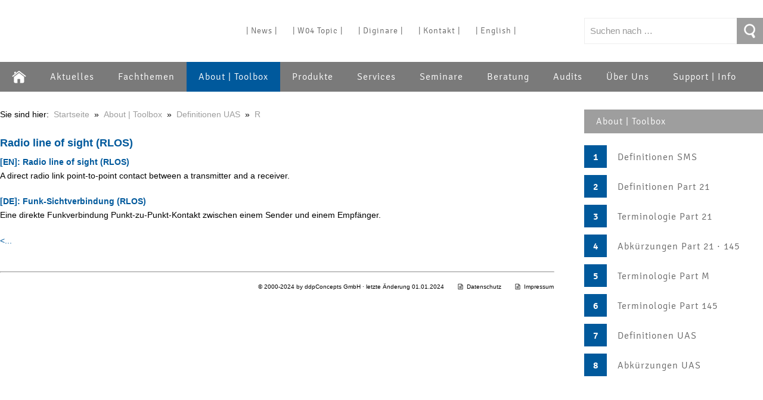

--- FILE ---
content_type: text/html; charset=utf-8
request_url: https://www.ddpconcepts.ch/about-_-toolbox/definitionen-uas/r/
body_size: 4218
content:
<!DOCTYPE html>

<html lang="de">
	<head>
		<meta charset="UTF-8">
		<title>Website der ddpConcepts GmbH</title>
		<meta name="generator" content="SIQUANDO Pro (#3164-3144)">
		<meta name="author" content="Karsten Fischer, ddpConcepts GmbH">
		<meta name="copyright" content="Copyright by ddpConcepts GmbH, CH-6373 Ennetbürgen. Das Logo «ddpConcepts aviation engineering management» ist ein eingetragenes Markenzeichen der ddpConcepts GmbH, CH-6373 Ennetbürgen. Der Begriff «Diginare» ist eine in der Schweiz beim Eidgenössischen Institut für Geistiges Eigentum eingetragene Wortmarke der ddpConcepts GmbH, CH-6373 Ennetbürgen.">
		<meta name="description" content="ddpConcepts GmbH - Innovative Loesungen für OEM&#039;s und Zulieferer der Luftfahrtindustrie.">
		<meta name="keywords" content="ddpConcepts GmbH, ddpConcepts, ddp Concepts, ddp, ddpConzepts, Karsten Fischer, Kerstin Maerkisch, Aviation Engineering Management, EASA Part 21, EASA Part 145, Integrierte Managementsysteme, Integrated Managementsystems, EN 9100:2018 Qualitätsmanagementsysteme, EN 9100 Quality Management System, Aviation Management Systems, EN 9100 QMS, QMS der Luft-/Raumfahrt- u. Verteidigungsindustrie, Part 21 Design Organisation Approval, Part 21 DOA, Part 21 Genehmigung als Entwicklungsbetrieb, Zertifizierung Produkte Bau- und Ausrüstungsteile, Certification Products Parts and Appliances, Aircraft Type Certification Process, Aircraft TC Process, Part 21 Production Organisation Approval, Part 21 POA, Part 21 Genehmigung als Herstellungsbetrieb, Part 145 Maintenance Organisation Approval, Part 145 MOA, Part 145 Genehmigung als Instandhaltungsbetrieb, Configuration Management, CM, Konfigurationsmanagment, KM, ISO 10007, EIA-649, CMII, Sicherheits- und Risikomanagement, Safety and Riskmanagement, SMS, Safety Management System, Safety Management, Risk Management, Nadcap, Zertifizierung spezieller Prozesse nach Nadcap, , Spezielle Prozesse, Special Processes, Human Factors Aspekte, Human Factors, Menschliche Faktoren, Human Performance, Menschliches Leistungsvermoegen, Unmanned Aircraft Systems, UAS, Unbemannte Luftfahrzeuge, UAV, Drone, Uncrewed Aircraft System">
		<meta name="mission" content="Innovative Loesungen für OEM&#039;s und Zulieferer der Luftfahrtindustrie.">
		<meta name="Organisations of Interest" content="EASA, European Union Aviation Safety Agency, Agentur der Europäischen Union für Flugsicherheit, FOCA, Federal Office of Civil Aviation, BAZL, Bundesamt für Zivilluftfahrt, Austro Control, FAA, JAA, Joint Aviation Authorities, Performance Review Institute (PRI), ICAO, International Civil Aviation Organisation, EDA, European Defense Agency, Swiss MMA, Swiss Military Aviation Authority">
		<meta name="Products for Aviation Industry" content="Generic DO Documentation, Generic Design Organisation Handbook, Generic DOH, Generic Flight Test Operations Manual, Generic FTOM, Generic DO Forms, Generic DO Templates, Generic Compliance Management Checklist, Generic CCL, Generic Part 21 CCL, DO Documentation Template, Design Organisation Handbook Template, DOH Template, Flight Test Operations Manual Template, FTOM Template, DO Forms Templates, Compliance Management Checklist Template, CCL Template, Generic PO Documentation, Generic Production Organisation Handbook, Generic POH, Comparison EU EASA Part 21 with US FAA Part 21, Generic Aviation Safety Training Material">
		<meta name="Services for Aviation Industry" content="Beratung, Beratung/Unterstuetzung, System Monitoring, Audit, Seminare, Schulungen, Training, Diginare, Digitale Seminare, Webinare, Toolbox">

<link rel="stylesheet" href="../../../classes/plugins/ngpluginlightbox/css/">
<link rel="stylesheet" href="../../../classes/plugins/ngplugintypography/css/">
<link rel="stylesheet" href="../../../classes/plugins/ngpluginlayout/ngpluginlayoutpro/css/">
<link rel="stylesheet" href="../../../classes/plugins/ngpluginparagraph/ngpluginparagraphtext/css/style.css">
<link rel="stylesheet" href="../../../classes/plugins/ngpluginparagraph/ngpluginparagraphbuttons/css/">
<link rel="stylesheet" href="../../../classes/plugins/ngplugintypography/css/signika.css">
		<script src="../../../js/jquery.js"></script>
			<script src="../../../classes/plugins/ngpluginlightbox/js/lightbox.js"></script>
	
		<meta name="google-site-verification" content="O9ptmStMuYs2XaPnG7ZtMIna4hRlUXk5gTI4WW1xfck" />		
	</head>
	

	<body>	

<div id="center">

<div id="logo">


<ul>
<li><a href="../../../common/info/news.html">| News |</a></li>
<li><a href="../../../common/info/w04-topic">| W04 Topic |</a></li>
<li><a href="../../../common/info/diginare.html">| Diginare |</a></li>
<li><a href="../../../common/info/kontakt.html">| Kontakt |</a></li>
<li><a href="../../../common/info/english.html">| English |</a></li>
</ul>


<form action="../../../common/special/search.html"  >
	<input placeholder="Suchen nach …" type="text" name="criteria">
	<button type="submit"></button>
</form>


</div>

<div id="navigation">
<ul>

<li><a id="home" href="../../../"><span>Startseite</span></a></li>

<li><a href="../../../aktuelles/">Aktuelles</a></li>
<li><a href="../../../fachthemen/">Fachthemen</a></li>
<li class="active"><a href="../../">About | Toolbox</a></li>
<li><a href="../../../produkte/">Produkte</a></li>
<li><a href="../../../services/">Services</a></li>
<li><a href="../../../seminare/">Seminare </a></li>
<li><a href="../../../beratung/">Beratung</a></li>
<li><a href="../../../audits/">Audits</a></li>
<li><a href="../../../ueber-uns/">Über Uns</a></li>
<li><a href="../../../support-_-info/">Support | Info</a></li>

</ul>

<div class="clearfix"></div>

</div>

<div id="maincontainer">

<div id="subnav">

<a class="subnavheader" href="../../">About | Toolbox</a>

<ul>
	<li>
	<a class="subnavindex" href="../../definitionen-sms/">1</a>
	<a class="subnavcaption" href="../../definitionen-sms/">Definitionen SMS</a></li>
	<li>
	<a class="subnavindex" href="../../definitionen-part-21/">2</a>
	<a class="subnavcaption" href="../../definitionen-part-21/">Definitionen Part 21</a></li>
	<li>
	<a class="subnavindex" href="../../terminologie-part-21/">3</a>
	<a class="subnavcaption" href="../../terminologie-part-21/">Terminologie Part 21</a></li>
	<li>
	<a class="subnavindex" href="../../abkuerzungen-part-21-_-145/">4</a>
	<a class="subnavcaption" href="../../abkuerzungen-part-21-_-145/">Abkürzungen Part 21 · 145</a></li>
	<li>
	<a class="subnavindex" href="../../terminologie-part-m/">5</a>
	<a class="subnavcaption" href="../../terminologie-part-m/">Terminologie Part M</a></li>
	<li>
	<a class="subnavindex" href="../../terminologie-part-145/">6</a>
	<a class="subnavcaption" href="../../terminologie-part-145/">Terminologie Part 145</a></li>
	<li>
	<a class="subnavindex" href="../">7</a>
	<a class="subnavcaption" href="../">Definitionen UAS</a></li>
	<li>
	<a class="subnavindex" href="../../abkuerzungen-uas/">8</a>
	<a class="subnavcaption" href="../../abkuerzungen-uas/">Abkürzungen UAS</a></li>
</ul>
</div>

<div id="main">



	<div id="breadcrumbs">
		Sie sind hier: <a href="../../../">Startseite</a> » <a href="../../">About | Toolbox</a> » <a href="../">Definitionen UAS</a> » <a href="./">R</a>
	</div>


<div>



	<div style="width:930px"  id="content">
		





<a class="ngpar" id="ngparw7e4a1a0b0d0918ab873402114755038"></a>
<h2 >Radio line of sight (RLOS)</h2><div class="paragraph" style="margin-bottom:40px;">



<p><span style="font-weight:bold;color:#00599c">[EN]: Radio line of sight (RLOS)</span><br>A direct radio link point-to-point contact between a transmitter and a receiver. </p><p><span style="font-weight:bold;color:#00599c">[DE]: Funk-Sichtverbindung (RLOS)</span><br>Eine direkte Funkverbindung Punkt-zu-Punkt-Kontakt zwischen einem Sender und einem Empfänger. </p><p><a href="../">&lt;...</a></p>


<div class="clearfix"></div>
</div>















<a class="ngpar" id="ngparw7e4a1a0b0d0954c1a73402114755038"></a>
<div class="paragraph" style="margin-bottom:0px;"><hr></div>















<a class="ngpar" id="ngparw7e4a1a0b0d0963d2673402114755038"></a>
<div class="paragraph" style="margin-bottom:0px;"><div class="sqwpluginbuttons sqwpluginbuttonsright">
            <a href="../../../support-_-info/aenderungen---website/" >© 2000-2024 by ddpConcepts GmbH · letzte Änderung 01.01.2024</a>
            <a href="../../../support-_-info/datenschutz/" ><svg     width="64" height="64" viewBox="0 0 64.00 64.00" enable-background="new 0 0 64.00 64.00" xml:space="preserve" class="sqpnavicon">
	<path fill="currentColor" d="M 53.0938,16.4509C 53.6563,17.0134 54.1384,17.7768 54.5402,18.7411C 54.942,19.7054 55.1429,20.5893 55.1429,21.3929L 55.1429,56.1071C 55.1429,56.9107 54.8616,57.5937 54.2991,58.1562C 53.7366,58.7188 53.0536,59 52.25,59L 11.75,59C 10.9464,59 10.2634,58.7188 9.70089,58.1562C 9.1384,57.5937 8.85714,56.9107 8.85714,56.1071L 8.85714,7.89285C 8.85714,7.08929 9.1384,6.40625 9.70089,5.84375C 10.2634,5.28125 10.9464,5 11.75,5L 38.75,5C 39.5536,5 40.4375,5.20089 41.4018,5.60268C 42.3661,6.00447 43.1295,6.48661 43.692,7.0491L 53.0938,16.4509 Z M 39.7143,9.09821L 39.7143,20.4286L 51.0446,20.4286C 50.8437,19.846 50.6228,19.4341 50.3817,19.1931L 40.9498,9.76116C 40.7087,9.52008 40.2969,9.2991 39.7143,9.09821 Z M 51.2857,55.1429L 51.2857,24.2857L 38.75,24.2857C 37.9464,24.2857 37.2634,24.0045 36.7009,23.442C 36.1384,22.8795 35.8571,22.1964 35.8571,21.3929L 35.8571,8.85714L 12.7143,8.85714L 12.7143,55.1429L 51.2857,55.1429 Z M 20.4286,29.1071C 20.4286,28.8259 20.519,28.5949 20.6998,28.4141C 20.8806,28.2333 21.1116,28.1429 21.3929,28.1429L 42.6071,28.1429C 42.8884,28.1429 43.1194,28.2333 43.3002,28.4141C 43.481,28.5949 43.5714,28.8259 43.5714,29.1071L 43.5714,31.0357C 43.5714,31.317 43.481,31.548 43.3002,31.7288C 43.1194,31.9096 42.8884,32 42.6071,32L 21.3929,32C 21.1116,32 20.8806,31.9096 20.6998,31.7288C 20.519,31.548 20.4286,31.317 20.4286,31.0357L 20.4286,29.1071 Z M 42.6071,35.8571C 42.8884,35.8571 43.1194,35.9475 43.3002,36.1283C 43.481,36.3092 43.5714,36.5402 43.5714,36.8214L 43.5714,38.75C 43.5714,39.0312 43.481,39.2623 43.3002,39.4431C 43.1194,39.6239 42.8884,39.7143 42.6071,39.7143L 21.3929,39.7143C 21.1116,39.7143 20.8806,39.6239 20.6998,39.4431C 20.519,39.2623 20.4286,39.0312 20.4286,38.75L 20.4286,36.8214C 20.4286,36.5402 20.519,36.3092 20.6998,36.1283C 20.8806,35.9475 21.1116,35.8571 21.3929,35.8571L 42.6071,35.8571 Z M 42.6071,43.5714C 42.8884,43.5714 43.1194,43.6618 43.3002,43.8426C 43.481,44.0234 43.5714,44.2545 43.5714,44.5357L 43.5714,46.4643C 43.5714,46.7455 43.481,46.9766 43.3002,47.1574C 43.1194,47.3382 42.8884,47.4286 42.6071,47.4286L 21.3929,47.4286C 21.1116,47.4286 20.8806,47.3382 20.6998,47.1574C 20.519,46.9766 20.4286,46.7455 20.4286,46.4643L 20.4286,44.5357C 20.4286,44.2545 20.519,44.0234 20.6998,43.8426C 20.8806,43.6618 21.1116,43.5714 21.3929,43.5714L 42.6071,43.5714 Z "/>
</svg>Datenschutz</a>
            <a href="../../../support-_-info/impressum/index.html" ><svg     width="64" height="64" viewBox="0 0 64.00 64.00" enable-background="new 0 0 64.00 64.00" xml:space="preserve" class="sqpnavicon">
	<path fill="currentColor" d="M 53.0938,16.4509C 53.6563,17.0134 54.1384,17.7768 54.5402,18.7411C 54.942,19.7054 55.1429,20.5893 55.1429,21.3929L 55.1429,56.1071C 55.1429,56.9107 54.8616,57.5937 54.2991,58.1562C 53.7366,58.7188 53.0536,59 52.25,59L 11.75,59C 10.9464,59 10.2634,58.7188 9.70089,58.1562C 9.1384,57.5937 8.85714,56.9107 8.85714,56.1071L 8.85714,7.89285C 8.85714,7.08929 9.1384,6.40625 9.70089,5.84375C 10.2634,5.28125 10.9464,5 11.75,5L 38.75,5C 39.5536,5 40.4375,5.20089 41.4018,5.60268C 42.3661,6.00447 43.1295,6.48661 43.692,7.0491L 53.0938,16.4509 Z M 39.7143,9.09821L 39.7143,20.4286L 51.0446,20.4286C 50.8437,19.846 50.6228,19.4341 50.3817,19.1931L 40.9498,9.76116C 40.7087,9.52008 40.2969,9.2991 39.7143,9.09821 Z M 51.2857,55.1429L 51.2857,24.2857L 38.75,24.2857C 37.9464,24.2857 37.2634,24.0045 36.7009,23.442C 36.1384,22.8795 35.8571,22.1964 35.8571,21.3929L 35.8571,8.85714L 12.7143,8.85714L 12.7143,55.1429L 51.2857,55.1429 Z M 20.4286,29.1071C 20.4286,28.8259 20.519,28.5949 20.6998,28.4141C 20.8806,28.2333 21.1116,28.1429 21.3929,28.1429L 42.6071,28.1429C 42.8884,28.1429 43.1194,28.2333 43.3002,28.4141C 43.481,28.5949 43.5714,28.8259 43.5714,29.1071L 43.5714,31.0357C 43.5714,31.317 43.481,31.548 43.3002,31.7288C 43.1194,31.9096 42.8884,32 42.6071,32L 21.3929,32C 21.1116,32 20.8806,31.9096 20.6998,31.7288C 20.519,31.548 20.4286,31.317 20.4286,31.0357L 20.4286,29.1071 Z M 42.6071,35.8571C 42.8884,35.8571 43.1194,35.9475 43.3002,36.1283C 43.481,36.3092 43.5714,36.5402 43.5714,36.8214L 43.5714,38.75C 43.5714,39.0312 43.481,39.2623 43.3002,39.4431C 43.1194,39.6239 42.8884,39.7143 42.6071,39.7143L 21.3929,39.7143C 21.1116,39.7143 20.8806,39.6239 20.6998,39.4431C 20.519,39.2623 20.4286,39.0312 20.4286,38.75L 20.4286,36.8214C 20.4286,36.5402 20.519,36.3092 20.6998,36.1283C 20.8806,35.9475 21.1116,35.8571 21.3929,35.8571L 42.6071,35.8571 Z M 42.6071,43.5714C 42.8884,43.5714 43.1194,43.6618 43.3002,43.8426C 43.481,44.0234 43.5714,44.2545 43.5714,44.5357L 43.5714,46.4643C 43.5714,46.7455 43.481,46.9766 43.3002,47.1574C 43.1194,47.3382 42.8884,47.4286 42.6071,47.4286L 21.3929,47.4286C 21.1116,47.4286 20.8806,47.3382 20.6998,47.1574C 20.519,46.9766 20.4286,46.7455 20.4286,46.4643L 20.4286,44.5357C 20.4286,44.2545 20.519,44.0234 20.6998,43.8426C 20.8806,43.6618 21.1116,43.5714 21.3929,43.5714L 42.6071,43.5714 Z "/>
</svg>Impressum</a>
    </div></div>













	</div>		


<div class="clearfix"></div>

</div>



</div>

<div class="clearfix"></div>

</div>

</div>
		
<!-- Matomo -->
<script type="text/javascript">
  var _paq = window._paq = window._paq || [];
  /* tracker methods like "setCustomDimension" should be called before "trackPageView" */
  _paq.push(['trackPageView']);
  _paq.push(['enableLinkTracking']);
  (function() {
    var u="//analytics.rebru.ch/";
    _paq.push(['setTrackerUrl', u+'piwik.php']);
    _paq.push(['setSiteId', '67']);
    var d=document, g=d.createElement('script'), s=d.getElementsByTagName('script')[0];
    g.type='text/javascript'; g.async=true; g.src=u+'piwik.js'; s.parentNode.insertBefore(g,s);
  })();
</script>
<!-- End Matomo Code -->	</body>
</html>	

--- FILE ---
content_type: text/css; charset=utf-8
request_url: https://www.ddpconcepts.ch/classes/plugins/ngplugintypography/css/
body_size: 844
content:


img:-moz-loading {
    visibility: hidden;
}

a.ngpar {
    display: block;
    position: relative;
    top: -100px;
    visibility: hidden;
}

input:focus,
button:focus,
select:focus,
textarea:focus {
    outline: none;
}

.sqpnavicon {
    width: 1.1em;
    height: 1.1em;
    display: inline-block;
    vertical-align: -0.18em;
    margin-right: 0.5em;
    border: 0;
    padding: 0;
}

.sqplinkicon {
    width: 1em;
    height: 1em;
    display: inline-block;
    vertical-align: -0.2em;
    margin-right: 0.2em;
    border: 0;
    padding: 0;
}


BODY {
	margin: 0;
	font: 14px Verdana,Geneva,sans-serif;
	color: #000000;
	letter-spacing: 0px;
}

.clearfix {
	clear: both;
}

h1 {
	font: bold 18px Verdana,Geneva,sans-serif;
	color: #00599c;
    letter-spacing: 0px;
	margin: 0px 0 0px 0;
	line-height: 1.4;
}

h2 {
	font: bold 18px Verdana,Geneva,sans-serif;
	color: #00599c;
    letter-spacing: 0px;
	margin: 0px 0 10px 0;
	line-height: 1.2;
}

h3, h3>a {
	font: bold 16px Verdana,Geneva,sans-serif;
	color: #00599c;
    letter-spacing: 0px;
	margin: 10px 0 10px 0;
	line-height: 1.6;
	text-decoration: none;
}

h4 {
	font: bold 15px Calibri,Candara,'Segoe','Segoe UI',Optima,Arial,sans-serif;
	color: #5a5a5a;
	text-transform: uppercase;
    letter-spacing: 0px;
	margin: 10px 0 10px 0;
	line-height: 1.6;
}

h5 {
	font: bold 15px Calibri,Candara,'Segoe','Segoe UI',Optima,Arial,sans-serif;
	color: #000000;
	text-transform: uppercase;
    letter-spacing: 0px;
	margin: 10px 0 10px 0;
	line-height: 1.6;
}

h6 {
	font: 10px Verdana,Geneva,sans-serif;
	color: #000000;
    letter-spacing: 0px;
	margin: 10px 0 10px 0;
	line-height: 1.6;
}

p {
	margin: 10px 0 20px 0;
	line-height: 1.7;
}

p a, .ngcontent a, a.nglink {
	
	
	
	color: #00599c;
	text-decoration: none;
}

p a:hover, .ngcontent a:hover, a.nglink:hover {
	font-weight: normal;
	
	font-style: normal;
	
	text-transform: none;
	
	color: #00599c;
	text-decoration: underline;
}

h3 a:hover {
	color: #00599c;
	text-decoration: underline;
}

img.picture {
	display: block;
	border: 0;
}


.paragraph {
	margin-bottom: 10px;
}

.sqrlinkpreview {
    position: absolute;
    width: 320px;
    background-color: #464646;
    color: #ffffff;
    padding: 15px;
    border-radius: 10px;
    box-sizing: border-box;
    z-index: 1900;
    pointer-events: none;
    
}

.sqrlinkpreviewbottom::after {
    content: "";
    position: absolute;
    bottom: 100%;
    left: 50%;
    margin-left: -6px;
    border-width: 6px;
    border-style: solid;
    border-color:  transparent transparent #464646 transparent;
}

.sqrlinkpreviewtop::after {
    content: "";
    position: absolute;
    top: 100%;
    left: 50%;
    margin-left: -6px;
    border-width: 6px;
    border-style: solid;
    border-color:  #464646 transparent transparent transparent;
}


.sqrlinkpreview>p:first-child {
    margin-top: 0;
}

.sqrlinkpreview>p:last-child {
    margin-bottom: 0;
}

--- FILE ---
content_type: text/css; charset=utf-8
request_url: https://www.ddpconcepts.ch/classes/plugins/ngpluginlayout/ngpluginlayoutpro/css/
body_size: 1089
content:
html, body {
	background-color: #ffffff;
}

#center {
	width: 1280px;
	margin: 20px auto;
}

#logo
{
	height: 44px;
	margin: 30px 0;
	position: relative;
}

#logo img {
	border: 0;
}

#logo ul 
{
	display: block;
	position: absolute;
	left: 400px;
	top: 0;
	width: 500px;
	margin: 0;
	padding: 0;
	list-style: none;
}

#logo li {
	display: block;
	float: left;
	margin: 0;
	padding: 0;
}

#logo li a {
	font: 14px/18px Signika,Tahoma,Helvetica,sans-serif;
	color: #666666;
	text-decoration: none;
	display: block;
	padding: 13px;
	background-color: #ffffff;
	letter-spacing:1px;
	-webkit-transition: background-color 0.4s;
	transition: background-color 0.4s;
}

#logo li a:hover {
	background-color: #9e9e9e;
	color: #ffffff;
}


#logo form {
	background: url(./../../styles/xenia/img/searchform.png);
	width: 300px;
	height: 44px;
	position: absolute;
	right: 0;
	top: 0px;	
}

#logo button {
	background: #9e9e9e url(./../../styles/xenia/img/searchbutton.png) no-repeat center center;
	display: block;
	width: 44px;
	height: 44px;
	border: none;
	position: absolute;
	top: 0;
	right: 0;
	cursor: pointer;
}

#logo form input {
	border: 0;
	width: 230px;
	padding: 0;
	margin: 0;
	top: 13px;
	left: 10px;
	background-color: transparent;
	font: 15px / 18px Calibri,Candara,'Segoe','Segoe UI',Optima,Arial,sans-serif;
	position: absolute;
	color: #666666;
}

#logo input:focus{
    outline: 0;
}

#logo input::-webkit-input-placeholder 
{
	color:#999999;
}

#logo input:-moz-placeholder {
    color:#999999;
}

#logo input:-ms-input-placeholder {
    color:#999999;
}


#navigation {
	background-color: #7a7a7a;	
}

#navigation ul {
	list-style: none;
	margin: 0;
	padding: 0;
	display: block;
}

#navigation li {
	display: block;
	float: left;
	margin: 0;
	padding: 0;
}

#navigation li a {
	padding: 13px 20px;
	display: block;
	color: #ffffff;
	text-decoration: none;
	background-color: #7a7a7a;	
	font: 16px/24px Signika,Tahoma,Helvetica,sans-serif;
	letter-spacing:1px;
	-webkit-transition: background-color 0.4s;
	transition: background-color 0.4s;	
}

#navigation li a:hover {
	background-color: #555555;	
}

#navigation li.active a {
	background-color: #00599c;
}

#home span {
	display: none;
}

#home {
	width: 24px;
	height: 24px;
	background: url(./../../styles/xenia/img/home.png) no-repeat center center;
}

#maincontainer {
	margin: 30px 0;
}

#subnav {
	width: 300px;
	float: right;
}

#subnav ul {
	list-style: none;
	margin: 0;
	padding: 0;
}

#subnav li {
	display: block;	
}

#subnav a.subnavheader {
	margin-bottom: 20px;
	min-height: 18px;
	display: block;
	font: 16px/20px Signika,Tahoma,Helvetica,sans-serif;
	padding: 10px 20px;
	color: #ffffff;
	text-decoration: none;	
	background-color: #9e9e9e;
	letter-spacing:1px;
}

#subnav a.subnavindex {
	padding: 10px;
	display: block;
	background-color: #00599c;
	font: bold 16px/20px Signika,Tahoma,Helvetica,sans-serif;
	color: #ffffff;
	text-decoration: none;
	width: 18px;
	height: 18px;
	float: left;
	text-align: center;
	display: block;
}



#subnav a.subnavcaption {
	margin-bottom: 10px;
	min-height: 18px;
	margin-left: 46px;
	display: block;
	font: 16px/20px Signika,Tahoma,Helvetica,sans-serif;
	padding: 10px;
	color: #666666;
	text-decoration: none;
	background-color: #ffffff;
	-webkit-transition: background-color 0.4s;
	transition: background-color 0.4s;
	letter-spacing:1px;
}

#subnav li:hover a.subnavcaption {
	background-color: #9e9e9e;
	color: #ffffff;
}

#main {
	width: 930px;
	float: left;
}

#header {
	margin-bottom: 30px;
}

#sidebarleft {
	float: left;
	margin-right: 40px;
	min-height: 1px;
}

#content {
	float: left;
}

#sidebarright {
	float: left;
	margin-left: 40px;
	min-height: 1px;
}

#footer {
	margin-top: 30px;
}


#breadcrumbs {
	margin-bottom: 30px;
}

#breadcrumbs a {
	color: #9e9e9e;
	text-decoration: none;
	padding: 0 4px;	
}

#breadcrumbs a:hover {
	color: #ffffff;
	background-color: #9e9e9e;
	text-decoration: none;	
}

#eyecatcher {
	margin-bottom: 30px;
	width: 930px;
	height: 310px;
	position: relative;
}

#eyecatcher img {
	display: block;
	border: 0;
	position: absolute;
	top: 0;
	left: 0;
}

#eyecatcher h1
{
	width: 900px;
	position: absolute;
	left: 0;
	bottom: 40px;
	color: #ffffff;
}

#eyecatcher h1 span {
	padding: 0 10px;
	background-color: rgba(0,0,0,0.5);
}


--- FILE ---
content_type: text/css; charset=utf-8
request_url: https://www.ddpconcepts.ch/classes/plugins/ngpluginparagraph/ngpluginparagraphbuttons/css/
body_size: 364
content:
.sqwpluginbuttons {
   display: flex;
   flex-wrap: wrap;
   margin: 0 -10px;
}

.sqwpluginbuttonsright {
    justify-content: flex-end;
}

.sqwpluginbuttonsleft {
    justify-content: flex-start;
}

.sqwpluginbuttonscenter {
    justify-content: center;
}

.sqwpluginbuttonsjustify {
    justify-content: space-between;
}


.sqwpluginbuttons a
{
	border-color: #ffffff;
	border-width: 1px;
	border-style: solid;
	padding: 0px;
	font: 10px Verdana,Geneva,sans-serif;
	color: #000000;
	letter-spacing: 0px;
	border-radius: 0px;
	display: block;
	cursor: pointer;
    outline: none;
    -webkit-appearance: none;
    text-decoration: none;
    margin: 10px;
}

.sqwpluginbuttons a:hover
{
	border-color: #ffffff;
	background: #ffffff;
	font-weight: normal;
	font-style: normal;
	text-transform: none;
	color: #00599c;
	text-decoration: none;
}
